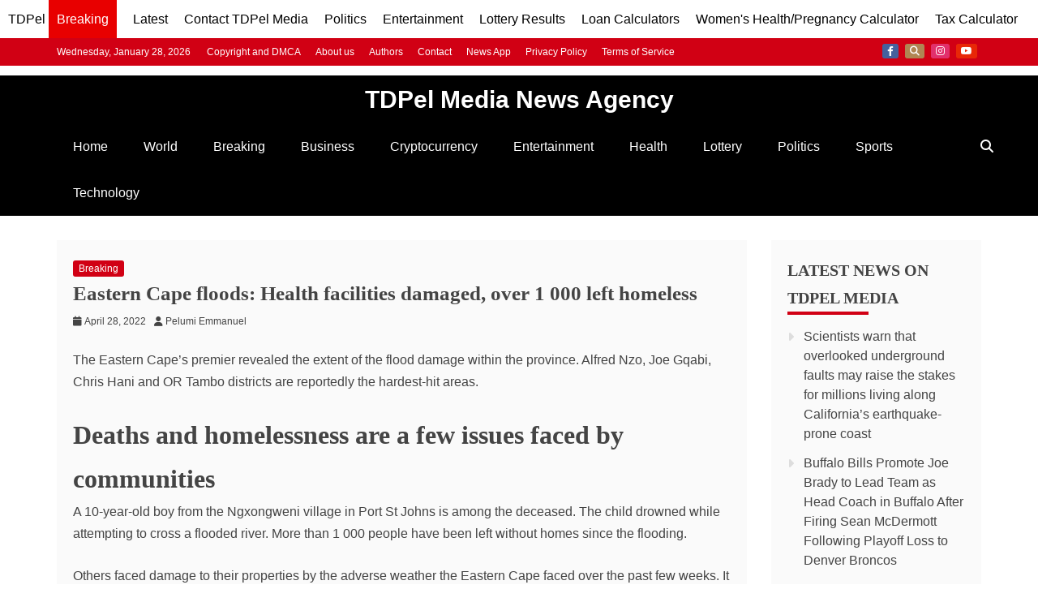

--- FILE ---
content_type: text/html; charset=UTF-8
request_url: https://tdpelmedia.com/eastern-cape-floods-health-facilities-damaged-over-1-000-left-homeless/
body_size: 15775
content:
<!doctype html>
<html lang="en-US">
<head>
    <meta charset="UTF-8">
    <meta name="viewport" content="width=device-width, initial-scale=1">
    <link rel="profile" href="https://gmpg.org/xfn/11">

    <title>Eastern Cape floods: Health facilities damaged, over 1 000 left homeless - TDPel Media</title>
<meta name='robots' content='max-image-preview:large, index, follow, max-snippet, max-video-preview' />
<meta name="description" content="The Eastern Cape’s premier revealed the extent of the flood damage within the province. Alfred Nzo, Joe Gqabi, Chris Hani and OR Tambo districts are reportedly the hardest-hit areas.
Deaths and homele">
<link rel="alternate" type="application/rss+xml" title="TDPel Media &raquo; Feed" href="https://tdpelmedia.com/feed/" />
<link rel="alternate" type="application/rss+xml" title="TDPel Media &raquo; Comments Feed" href="https://tdpelmedia.com/comments/feed/" />
<meta property="og:title" content="Eastern Cape floods: Health facilities damaged, over 1 000 left homeless">
<meta property="og:description" content="The Eastern Cape’s premier revealed the extent of the flood damage within the province. Alfred Nzo, Joe Gqabi, Chris Hani and OR Tambo districts are reportedly the hardest-hit areas.
Deaths and homele">
<meta property="og:type" content="article">
<meta property="og:url" content="https://tdpelmedia.com/eastern-cape-floods-health-facilities-damaged-over-1-000-left-homeless/">
<meta property="og:image" content="https://tdpelmedia.com/wp-content/uploads/2025/12/TDPelmedia.jpg">
<meta name="twitter:card" content="summary_large_image">
<meta name="twitter:title" content="Eastern Cape floods: Health facilities damaged, over 1 000 left homeless">
<meta name="twitter:description" content="The Eastern Cape’s premier revealed the extent of the flood damage within the province. Alfred Nzo, Joe Gqabi, Chris Hani and OR Tambo districts are reportedly the hardest-hit areas.
Deaths and homele">
<meta name="twitter:image" content="https://tdpelmedia.com/wp-content/uploads/2025/12/TDPelmedia.jpg">
<script type="application/ld+json">{"@context":"https://schema.org","@type":"BreadcrumbList","itemListElement":[{"@type":"ListItem","position":1,"name":"Home","item":"https://tdpelmedia.com/"},{"@type":"ListItem","position":2,"name":"Breaking","item":"https://tdpelmedia.com/category/breaking/"},{"@type":"ListItem","position":3,"name":"Eastern Cape floods: Health facilities damaged, over 1 000 left homeless","item":"https://tdpelmedia.com/eastern-cape-floods-health-facilities-damaged-over-1-000-left-homeless/"}],"mainEntityOfPage":{"@type":"WebPage","@id":"https://tdpelmedia.com/eastern-cape-floods-health-facilities-damaged-over-1-000-left-homeless/"}}</script><script type="application/ld+json">{"@context":"https://schema.org","@type":"NewsMediaOrganization","name":"TDPel Media","url":"https://tdpelmedia.com/","logo":{"@type":"ImageObject","url":"https://tdpelmedia.com/wp-content/uploads/2025/12/TDPelmedia-square.jpg","width":600,"height":600},"sameAs":["https://web.facebook.com/tdpelmediafb","https://x.com/TDPelNews","https://www.instagram.com/tdpelmedia/","https://www.linkedin.com/company/tdpelmedia/","https://www.youtube.com/@tdpelmedia2544"]}</script><script type="application/ld+json">{"@context":"https://schema.org","@type":"WebSite","url":"https://tdpelmedia.com","name":"TDPel Media","potentialAction":{"@type":"SearchAction","target":"https://tdpelmedia.com/?s={search_term_string}","query-input":"required name=search_term_string"}}</script><script type="application/ld+json">{"@context":"https://schema.org","@type":"NewsArticle","mainEntityOfPage":{"@type":"WebPage","@id":"https://tdpelmedia.com/eastern-cape-floods-health-facilities-damaged-over-1-000-left-homeless/"},"headline":"Eastern Cape floods: Health facilities damaged, over 1 000 left homeless","description":"The Eastern Cape’s premier revealed the extent of the flood damage within the province. Alfred Nzo, Joe Gqabi, Chris Hani and OR Tambo districts are reportedly the hardest-hit areas.","url":"https://tdpelmedia.com/eastern-cape-floods-health-facilities-damaged-over-1-000-left-homeless/","datePublished":"2022-04-28T09:20:06+01:00","dateModified":"2022-04-28T09:20:06+01:00","image":{"@type":"ImageObject","url":"https://tdpelmedia.com/wp-content/uploads/2025/12/TDPelmedia.jpg"},"author":{"@type":"Person","name":"Pelumi Emmanuel","url":"https://tdpelmedia.com/author/tdpel/"},"publisher":{"@type":"Organization","name":"TDPel Media","url":"https://tdpelmedia.com/","logo":{"@type":"ImageObject","url":"https://tdpelmedia.com/wp-content/uploads/2025/12/TDPelmedia-square.jpg","width":600,"height":600}},"isAccessibleForFree":true,"hasPart":{"@type":"WebPageElement","isAccessibleForFree":true,"cssSelector":"article"},"speakable":{"@type":"SpeakableSpecification","xpath":["//h1","//article//p[1]","//article//p[2]"]},"keywords":"","articleSection":"Breaking"}</script><style id='wp-img-auto-sizes-contain-inline-css' type='text/css'>
img:is([sizes=auto i],[sizes^="auto," i]){contain-intrinsic-size:3000px 1500px}
/*# sourceURL=wp-img-auto-sizes-contain-inline-css */
</style>
<style id='wp-emoji-styles-inline-css' type='text/css'>

	img.wp-smiley, img.emoji {
		display: inline !important;
		border: none !important;
		box-shadow: none !important;
		height: 1em !important;
		width: 1em !important;
		margin: 0 0.07em !important;
		vertical-align: -0.1em !important;
		background: none !important;
		padding: 0 !important;
	}
/*# sourceURL=wp-emoji-styles-inline-css */
</style>
<style id='wp-block-library-inline-css' type='text/css'>
:root{--wp-block-synced-color:#7a00df;--wp-block-synced-color--rgb:122,0,223;--wp-bound-block-color:var(--wp-block-synced-color);--wp-editor-canvas-background:#ddd;--wp-admin-theme-color:#007cba;--wp-admin-theme-color--rgb:0,124,186;--wp-admin-theme-color-darker-10:#006ba1;--wp-admin-theme-color-darker-10--rgb:0,107,160.5;--wp-admin-theme-color-darker-20:#005a87;--wp-admin-theme-color-darker-20--rgb:0,90,135;--wp-admin-border-width-focus:2px}@media (min-resolution:192dpi){:root{--wp-admin-border-width-focus:1.5px}}.wp-element-button{cursor:pointer}:root .has-very-light-gray-background-color{background-color:#eee}:root .has-very-dark-gray-background-color{background-color:#313131}:root .has-very-light-gray-color{color:#eee}:root .has-very-dark-gray-color{color:#313131}:root .has-vivid-green-cyan-to-vivid-cyan-blue-gradient-background{background:linear-gradient(135deg,#00d084,#0693e3)}:root .has-purple-crush-gradient-background{background:linear-gradient(135deg,#34e2e4,#4721fb 50%,#ab1dfe)}:root .has-hazy-dawn-gradient-background{background:linear-gradient(135deg,#faaca8,#dad0ec)}:root .has-subdued-olive-gradient-background{background:linear-gradient(135deg,#fafae1,#67a671)}:root .has-atomic-cream-gradient-background{background:linear-gradient(135deg,#fdd79a,#004a59)}:root .has-nightshade-gradient-background{background:linear-gradient(135deg,#330968,#31cdcf)}:root .has-midnight-gradient-background{background:linear-gradient(135deg,#020381,#2874fc)}:root{--wp--preset--font-size--normal:16px;--wp--preset--font-size--huge:42px}.has-regular-font-size{font-size:1em}.has-larger-font-size{font-size:2.625em}.has-normal-font-size{font-size:var(--wp--preset--font-size--normal)}.has-huge-font-size{font-size:var(--wp--preset--font-size--huge)}.has-text-align-center{text-align:center}.has-text-align-left{text-align:left}.has-text-align-right{text-align:right}.has-fit-text{white-space:nowrap!important}#end-resizable-editor-section{display:none}.aligncenter{clear:both}.items-justified-left{justify-content:flex-start}.items-justified-center{justify-content:center}.items-justified-right{justify-content:flex-end}.items-justified-space-between{justify-content:space-between}.screen-reader-text{border:0;clip-path:inset(50%);height:1px;margin:-1px;overflow:hidden;padding:0;position:absolute;width:1px;word-wrap:normal!important}.screen-reader-text:focus{background-color:#ddd;clip-path:none;color:#444;display:block;font-size:1em;height:auto;left:5px;line-height:normal;padding:15px 23px 14px;text-decoration:none;top:5px;width:auto;z-index:100000}html :where(.has-border-color){border-style:solid}html :where([style*=border-top-color]){border-top-style:solid}html :where([style*=border-right-color]){border-right-style:solid}html :where([style*=border-bottom-color]){border-bottom-style:solid}html :where([style*=border-left-color]){border-left-style:solid}html :where([style*=border-width]){border-style:solid}html :where([style*=border-top-width]){border-top-style:solid}html :where([style*=border-right-width]){border-right-style:solid}html :where([style*=border-bottom-width]){border-bottom-style:solid}html :where([style*=border-left-width]){border-left-style:solid}html :where(img[class*=wp-image-]){height:auto;max-width:100%}:where(figure){margin:0 0 1em}html :where(.is-position-sticky){--wp-admin--admin-bar--position-offset:var(--wp-admin--admin-bar--height,0px)}@media screen and (max-width:600px){html :where(.is-position-sticky){--wp-admin--admin-bar--position-offset:0px}}

/*# sourceURL=wp-block-library-inline-css */
</style><style id='global-styles-inline-css' type='text/css'>
:root{--wp--preset--aspect-ratio--square: 1;--wp--preset--aspect-ratio--4-3: 4/3;--wp--preset--aspect-ratio--3-4: 3/4;--wp--preset--aspect-ratio--3-2: 3/2;--wp--preset--aspect-ratio--2-3: 2/3;--wp--preset--aspect-ratio--16-9: 16/9;--wp--preset--aspect-ratio--9-16: 9/16;--wp--preset--color--black: #000000;--wp--preset--color--cyan-bluish-gray: #abb8c3;--wp--preset--color--white: #ffffff;--wp--preset--color--pale-pink: #f78da7;--wp--preset--color--vivid-red: #cf2e2e;--wp--preset--color--luminous-vivid-orange: #ff6900;--wp--preset--color--luminous-vivid-amber: #fcb900;--wp--preset--color--light-green-cyan: #7bdcb5;--wp--preset--color--vivid-green-cyan: #00d084;--wp--preset--color--pale-cyan-blue: #8ed1fc;--wp--preset--color--vivid-cyan-blue: #0693e3;--wp--preset--color--vivid-purple: #9b51e0;--wp--preset--gradient--vivid-cyan-blue-to-vivid-purple: linear-gradient(135deg,rgb(6,147,227) 0%,rgb(155,81,224) 100%);--wp--preset--gradient--light-green-cyan-to-vivid-green-cyan: linear-gradient(135deg,rgb(122,220,180) 0%,rgb(0,208,130) 100%);--wp--preset--gradient--luminous-vivid-amber-to-luminous-vivid-orange: linear-gradient(135deg,rgb(252,185,0) 0%,rgb(255,105,0) 100%);--wp--preset--gradient--luminous-vivid-orange-to-vivid-red: linear-gradient(135deg,rgb(255,105,0) 0%,rgb(207,46,46) 100%);--wp--preset--gradient--very-light-gray-to-cyan-bluish-gray: linear-gradient(135deg,rgb(238,238,238) 0%,rgb(169,184,195) 100%);--wp--preset--gradient--cool-to-warm-spectrum: linear-gradient(135deg,rgb(74,234,220) 0%,rgb(151,120,209) 20%,rgb(207,42,186) 40%,rgb(238,44,130) 60%,rgb(251,105,98) 80%,rgb(254,248,76) 100%);--wp--preset--gradient--blush-light-purple: linear-gradient(135deg,rgb(255,206,236) 0%,rgb(152,150,240) 100%);--wp--preset--gradient--blush-bordeaux: linear-gradient(135deg,rgb(254,205,165) 0%,rgb(254,45,45) 50%,rgb(107,0,62) 100%);--wp--preset--gradient--luminous-dusk: linear-gradient(135deg,rgb(255,203,112) 0%,rgb(199,81,192) 50%,rgb(65,88,208) 100%);--wp--preset--gradient--pale-ocean: linear-gradient(135deg,rgb(255,245,203) 0%,rgb(182,227,212) 50%,rgb(51,167,181) 100%);--wp--preset--gradient--electric-grass: linear-gradient(135deg,rgb(202,248,128) 0%,rgb(113,206,126) 100%);--wp--preset--gradient--midnight: linear-gradient(135deg,rgb(2,3,129) 0%,rgb(40,116,252) 100%);--wp--preset--font-size--small: 13px;--wp--preset--font-size--medium: 20px;--wp--preset--font-size--large: 36px;--wp--preset--font-size--x-large: 42px;--wp--preset--spacing--20: 0.44rem;--wp--preset--spacing--30: 0.67rem;--wp--preset--spacing--40: 1rem;--wp--preset--spacing--50: 1.5rem;--wp--preset--spacing--60: 2.25rem;--wp--preset--spacing--70: 3.38rem;--wp--preset--spacing--80: 5.06rem;--wp--preset--shadow--natural: 6px 6px 9px rgba(0, 0, 0, 0.2);--wp--preset--shadow--deep: 12px 12px 50px rgba(0, 0, 0, 0.4);--wp--preset--shadow--sharp: 6px 6px 0px rgba(0, 0, 0, 0.2);--wp--preset--shadow--outlined: 6px 6px 0px -3px rgb(255, 255, 255), 6px 6px rgb(0, 0, 0);--wp--preset--shadow--crisp: 6px 6px 0px rgb(0, 0, 0);}:where(.is-layout-flex){gap: 0.5em;}:where(.is-layout-grid){gap: 0.5em;}body .is-layout-flex{display: flex;}.is-layout-flex{flex-wrap: wrap;align-items: center;}.is-layout-flex > :is(*, div){margin: 0;}body .is-layout-grid{display: grid;}.is-layout-grid > :is(*, div){margin: 0;}:where(.wp-block-columns.is-layout-flex){gap: 2em;}:where(.wp-block-columns.is-layout-grid){gap: 2em;}:where(.wp-block-post-template.is-layout-flex){gap: 1.25em;}:where(.wp-block-post-template.is-layout-grid){gap: 1.25em;}.has-black-color{color: var(--wp--preset--color--black) !important;}.has-cyan-bluish-gray-color{color: var(--wp--preset--color--cyan-bluish-gray) !important;}.has-white-color{color: var(--wp--preset--color--white) !important;}.has-pale-pink-color{color: var(--wp--preset--color--pale-pink) !important;}.has-vivid-red-color{color: var(--wp--preset--color--vivid-red) !important;}.has-luminous-vivid-orange-color{color: var(--wp--preset--color--luminous-vivid-orange) !important;}.has-luminous-vivid-amber-color{color: var(--wp--preset--color--luminous-vivid-amber) !important;}.has-light-green-cyan-color{color: var(--wp--preset--color--light-green-cyan) !important;}.has-vivid-green-cyan-color{color: var(--wp--preset--color--vivid-green-cyan) !important;}.has-pale-cyan-blue-color{color: var(--wp--preset--color--pale-cyan-blue) !important;}.has-vivid-cyan-blue-color{color: var(--wp--preset--color--vivid-cyan-blue) !important;}.has-vivid-purple-color{color: var(--wp--preset--color--vivid-purple) !important;}.has-black-background-color{background-color: var(--wp--preset--color--black) !important;}.has-cyan-bluish-gray-background-color{background-color: var(--wp--preset--color--cyan-bluish-gray) !important;}.has-white-background-color{background-color: var(--wp--preset--color--white) !important;}.has-pale-pink-background-color{background-color: var(--wp--preset--color--pale-pink) !important;}.has-vivid-red-background-color{background-color: var(--wp--preset--color--vivid-red) !important;}.has-luminous-vivid-orange-background-color{background-color: var(--wp--preset--color--luminous-vivid-orange) !important;}.has-luminous-vivid-amber-background-color{background-color: var(--wp--preset--color--luminous-vivid-amber) !important;}.has-light-green-cyan-background-color{background-color: var(--wp--preset--color--light-green-cyan) !important;}.has-vivid-green-cyan-background-color{background-color: var(--wp--preset--color--vivid-green-cyan) !important;}.has-pale-cyan-blue-background-color{background-color: var(--wp--preset--color--pale-cyan-blue) !important;}.has-vivid-cyan-blue-background-color{background-color: var(--wp--preset--color--vivid-cyan-blue) !important;}.has-vivid-purple-background-color{background-color: var(--wp--preset--color--vivid-purple) !important;}.has-black-border-color{border-color: var(--wp--preset--color--black) !important;}.has-cyan-bluish-gray-border-color{border-color: var(--wp--preset--color--cyan-bluish-gray) !important;}.has-white-border-color{border-color: var(--wp--preset--color--white) !important;}.has-pale-pink-border-color{border-color: var(--wp--preset--color--pale-pink) !important;}.has-vivid-red-border-color{border-color: var(--wp--preset--color--vivid-red) !important;}.has-luminous-vivid-orange-border-color{border-color: var(--wp--preset--color--luminous-vivid-orange) !important;}.has-luminous-vivid-amber-border-color{border-color: var(--wp--preset--color--luminous-vivid-amber) !important;}.has-light-green-cyan-border-color{border-color: var(--wp--preset--color--light-green-cyan) !important;}.has-vivid-green-cyan-border-color{border-color: var(--wp--preset--color--vivid-green-cyan) !important;}.has-pale-cyan-blue-border-color{border-color: var(--wp--preset--color--pale-cyan-blue) !important;}.has-vivid-cyan-blue-border-color{border-color: var(--wp--preset--color--vivid-cyan-blue) !important;}.has-vivid-purple-border-color{border-color: var(--wp--preset--color--vivid-purple) !important;}.has-vivid-cyan-blue-to-vivid-purple-gradient-background{background: var(--wp--preset--gradient--vivid-cyan-blue-to-vivid-purple) !important;}.has-light-green-cyan-to-vivid-green-cyan-gradient-background{background: var(--wp--preset--gradient--light-green-cyan-to-vivid-green-cyan) !important;}.has-luminous-vivid-amber-to-luminous-vivid-orange-gradient-background{background: var(--wp--preset--gradient--luminous-vivid-amber-to-luminous-vivid-orange) !important;}.has-luminous-vivid-orange-to-vivid-red-gradient-background{background: var(--wp--preset--gradient--luminous-vivid-orange-to-vivid-red) !important;}.has-very-light-gray-to-cyan-bluish-gray-gradient-background{background: var(--wp--preset--gradient--very-light-gray-to-cyan-bluish-gray) !important;}.has-cool-to-warm-spectrum-gradient-background{background: var(--wp--preset--gradient--cool-to-warm-spectrum) !important;}.has-blush-light-purple-gradient-background{background: var(--wp--preset--gradient--blush-light-purple) !important;}.has-blush-bordeaux-gradient-background{background: var(--wp--preset--gradient--blush-bordeaux) !important;}.has-luminous-dusk-gradient-background{background: var(--wp--preset--gradient--luminous-dusk) !important;}.has-pale-ocean-gradient-background{background: var(--wp--preset--gradient--pale-ocean) !important;}.has-electric-grass-gradient-background{background: var(--wp--preset--gradient--electric-grass) !important;}.has-midnight-gradient-background{background: var(--wp--preset--gradient--midnight) !important;}.has-small-font-size{font-size: var(--wp--preset--font-size--small) !important;}.has-medium-font-size{font-size: var(--wp--preset--font-size--medium) !important;}.has-large-font-size{font-size: var(--wp--preset--font-size--large) !important;}.has-x-large-font-size{font-size: var(--wp--preset--font-size--x-large) !important;}
/*# sourceURL=global-styles-inline-css */
</style>

<style id='classic-theme-styles-inline-css' type='text/css'>
/*! This file is auto-generated */
.wp-block-button__link{color:#fff;background-color:#32373c;border-radius:9999px;box-shadow:none;text-decoration:none;padding:calc(.667em + 2px) calc(1.333em + 2px);font-size:1.125em}.wp-block-file__button{background:#32373c;color:#fff;text-decoration:none}
/*# sourceURL=/wp-includes/css/classic-themes.min.css */
</style>
<link rel='stylesheet' id='gn-frontend-gnfollow-style-css' href='https://tdpelmedia.com/wp-content/plugins/gn-publisher/assets/css/gn-frontend-gnfollow.min.css?ver=1.5.26' type='text/css' media='all' />
<link rel='stylesheet' id='refined-magazine-style-css' href='https://tdpelmedia.com/wp-content/themes/refined-magazine/style.css?ver=6.9' type='text/css' media='all' />
<style id='refined-magazine-style-inline-css' type='text/css'>
.site-branding h1, .site-branding p.site-title,.ct-dark-mode .site-title a, .site-title, .site-title a, .site-title a:hover, .site-title a:visited:hover { color: #fff; }.entry-content a, .entry-title a:hover, .related-title a:hover, .posts-navigation .nav-previous a:hover, .post-navigation .nav-previous a:hover, .posts-navigation .nav-next a:hover, .post-navigation .nav-next a:hover, #comments .comment-content a:hover, #comments .comment-author a:hover, .offcanvas-menu nav ul.top-menu li a:hover, .offcanvas-menu nav ul.top-menu li.current-menu-item > a, .error-404-title, #refined-magazine-breadcrumbs a:hover, .entry-content a.read-more-text:hover, a:hover, a:visited:hover, .widget_refined_magazine_category_tabbed_widget.widget ul.ct-nav-tabs li a  { color : #d10014 ; }.candid-refined-post-format, .refined-magazine-featured-block .refined-magazine-col-2 .candid-refined-post-format, .cat-links a,.top-bar,.main-navigation ul li a:hover, .main-navigation ul li.current-menu-item > a, .main-navigation ul li a:hover, .main-navigation ul li.current-menu-item > a, .trending-title, .search-form input[type=submit], input[type="submit"], ::selection, #toTop, .breadcrumbs span.breadcrumb, article.sticky .refined-magazine-content-container, .candid-pagination .page-numbers.current, .candid-pagination .page-numbers:hover, .ct-title-head, .widget-title:before, .widget ul.ct-nav-tabs:before, .widget ul.ct-nav-tabs li.ct-title-head:hover, .widget ul.ct-nav-tabs li.ct-title-head.ui-tabs-active { background-color : #d10014 ; }.candid-refined-post-format, .refined-magazine-featured-block .refined-magazine-col-2 .candid-refined-post-format, blockquote, .search-form input[type="submit"], input[type="submit"], .candid-pagination .page-numbers { border-color : #d10014 ; }.cat-links a:focus{ outline : 1px dashed #d10014 ; }.ct-post-overlay .post-content, .ct-post-overlay .post-content a, .widget .ct-post-overlay .post-content a, .widget .ct-post-overlay .post-content a:visited, .ct-post-overlay .post-content a:visited:hover, .slide-details:hover .cat-links a { color: #fff; }.logo-wrapper-block{background-color : #cc2222; }@media (min-width: 1600px){.ct-boxed #page{max-width : 1500px; }}
/*# sourceURL=refined-magazine-style-inline-css */
</style>
<link rel='stylesheet' id='recent-news-style-css' href='https://tdpelmedia.com/wp-content/themes/recent-news/style.css?ver=6.9' type='text/css' media='all' />
<link rel='stylesheet' id='font-awesome-6-css' href='https://tdpelmedia.com/wp-content/themes/refined-magazine/candidthemes/assets/framework/font-awesome-6/css/all.min.css?ver=1.2.4' type='text/css' media='all' />
<link rel='stylesheet' id='slick-css-css' href='https://tdpelmedia.com/wp-content/themes/refined-magazine/candidthemes/assets/framework/slick/slick.css?ver=6.9' type='text/css' media='all' />
<link rel='stylesheet' id='slick-theme-css-css' href='https://tdpelmedia.com/wp-content/themes/refined-magazine/candidthemes/assets/framework/slick/slick-theme.css?ver=6.9' type='text/css' media='all' />
<script type="text/javascript" src="https://tdpelmedia.com/wp-includes/js/jquery/jquery.min.js?ver=3.7.1" id="jquery-core-js"></script>
<script type="text/javascript" src="https://tdpelmedia.com/wp-includes/js/jquery/jquery-migrate.min.js?ver=3.4.1" id="jquery-migrate-js"></script>
<link rel="https://api.w.org/" href="https://tdpelmedia.com/wp-json/" /><link rel="alternate" title="JSON" type="application/json" href="https://tdpelmedia.com/wp-json/wp/v2/posts/1688258" /><link rel="EditURI" type="application/rsd+xml" title="RSD" href="https://tdpelmedia.com/xmlrpc.php?rsd" />
<meta name="generator" content="WordPress 6.9" />
<link rel="canonical" href="https://tdpelmedia.com/eastern-cape-floods-health-facilities-damaged-over-1-000-left-homeless/" />
<link rel='shortlink' href='https://tdpelmedia.com/?p=1688258' />
<meta name="googlebot" content="index, follow, max-image-preview:large, max-snippet:-1, max-video-preview:-1">
<meta name="googlebot-news" content="index, follow">
<script async src="https://pagead2.googlesyndication.com/pagead/js/adsbygoogle.js?client=ca-pub-5818922986792020"
     crossorigin="anonymous"></script>
<meta name="google-adsense-account" content="ca-pub-8338093732224070">
<!-- Google tag (gtag.js) -->
<script async src="https://www.googletagmanager.com/gtag/js?id=G-9Z6EPS32VZ"></script>
<script>
  window.dataLayer = window.dataLayer || [];
  function gtag(){dataLayer.push(arguments);}
  gtag('js', new Date());

  gtag('config', 'G-9Z6EPS32VZ');
</script>

<meta name="publication-media-verification"content="5cd02398d3384bd0bf4362edee69023c">
<link rel="me" href="https://x.com/tdpelnews">

<nav class="header-menu" role="navigation" aria-label="Main Navigation">
    <div class="menu-container tm-menu-container">
        <a href="https://tdpelmedia.com/">TDPel</a>
        <a href="https://tdpelmedia.com/category/breaking/" class="category-link">Breaking</a>    </div>
	<div class="menu-container trending-menu-container">
        <a href="https://tdpelmedia.com/news/">Latest</a>
    </div>
	<div class="menu-container trending-menu-container">
        <a href="https://tdpelmedia.com/contact/">Contact TDPel Media</a>
    </div>
    <div class="menu-container trending-menu-container">
        <a href="https://tdpelmedia.com/category/politics/">Politics</a>
    </div>
    <div class="menu-container entertainment-menu-container">
        <a href="https://tdpelmedia.com/category/entertainment/">Entertainment</a>
    </div>
	<div class="menu-container lottery-menu-container">
        <a href="https://tdpelmedia.com/category/lottery/">Lottery Results</a>
    </div>
	<div class="menu-container loancalculator-menu-container">
        <a href="https://tdpelmedia.com/loan-calculators/">Loan Calculators</a>
    </div>
	<div class="menu-container womenshealth-menu-container">
        <a href="https://tdpelmedia.com/womens-health/">Women's Health/Pregnancy Calculator</a>
    </div>
	<div class="menu-container tax-menu-container">
        <a href="https://tdpelmedia.com/tax-calculator/">Tax Calculator</a>
    </div>
</nav>

<style>
    .header-menu {
        background-color: #fff;
        color: #000;
        display: flex;
        overflow-x: auto;
		overflow-y: hidden;
        padding: 10px;
    }

    .menu-container {
		white-space: nowrap;
        margin-right: 20px;
    }

    .category-link {
        white-space: nowrap;
        background-color: #e80000;
        color: #fff !important;
        padding: 20px 10px;
        border-radius: 5px;
    }

    .header-menu a {
        color: #000;
        text-decoration: none;
        font-size: 16px;
    }

    .menu-container a:hover {
        border-bottom: 2px solid #fff;
    }
</style><link rel="icon" href="https://tdpelmedia.com/wp-content/uploads/2025/11/cropped-cropped-TM-32x32.png" sizes="32x32" />
<link rel="icon" href="https://tdpelmedia.com/wp-content/uploads/2025/11/cropped-cropped-TM-192x192.png" sizes="192x192" />
<link rel="apple-touch-icon" href="https://tdpelmedia.com/wp-content/uploads/2025/11/cropped-cropped-TM-180x180.png" />
<meta name="msapplication-TileImage" content="https://tdpelmedia.com/wp-content/uploads/2025/11/cropped-cropped-TM-270x270.png" />
		<style type="text/css" id="wp-custom-css">
			/* ===============================
   GLOBAL POST THUMBNAILS
   =============================== */

/* Default thumbnail behavior */
.post-thumbnail img,
.post-thumb img {
    width: 100%;
    height: auto;
    max-height: 200px;
    object-fit: contain;
    visibility: visible;
}

/* Home page thumbnails */
body.home .post-thumb img {
    max-width: 200px;
    max-height: 200px;
}

/* Blog / news listing */
body.blog .post-thumbnail img {
    max-width: 100px;
    max-height: 100px;
}

/* Archive pages */
.archive .post-thumbnail img {
    max-height: 150px;
}

/* ===============================
   SINGLE POST THUMBNAIL
   =============================== */

.single .post-thumbnail img {
    max-height: 300px;
}

/* Large screens */
@media (min-width: 768px) {
    .single .post-thumbnail img {
        max-height: 500px;
    }
}

/* ===============================
   TITLES & TYPOGRAPHY
   =============================== */

/* Home page post titles */
body.home .post-content h3.post-title {
    margin: 10px 0;
}

/* Single post title */
.single .entry-title {
    font-size: 25px;
    line-height: 1.3;
}

/* Archive page title */
.archive .page-title {
    font-size: 20px;
}

/* ===============================
   LOGO / BRANDING (SEO SAFE)
   =============================== */

/* Keep logo text crawlable but hidden visually */
.logo-wrapper-block {
    position: absolute;
    width: 1px;
    height: 1px;
    overflow: hidden;
    clip: rect(0, 0, 0, 0);
    white-space: nowrap;
}

/* ===============================
   MENU BRAND LABEL
   =============================== */

.refined-magazine-menu-container {
    position: relative;
}

.refined-magazine-menu-container::before {
    content: "TDPel Media News Agency";
    display: block;
    background: #000;
    color: #fff;
    padding: 4px 10px;
    font-weight: 700;
    font-size: 20px;
    font-family: "Poppins", Arial, sans-serif;
    text-align: center;
    margin-top: 6px;
}

/* Large screens */
@media (min-width: 768px) {
    .refined-magazine-menu-container::before {
        font-size: 30px;
        margin-top: 12px;
    }
}
		</style>
		</head>
<body class="wp-singular post-template-default single single-post postid-1688258 single-format-standard wp-embed-responsive wp-theme-refined-magazine wp-child-theme-recent-news ct-bg ct-full-layout ct-sticky-sidebar right-sidebar refined-magazine-fontawesome-version-6" itemtype="https://schema.org/Blog" itemscope>

<div id="page" class="site">
            <a class="skip-link screen-reader-text"
           href="#content">Skip to content</a>
                <header id="masthead" class="site-header" itemtype="https://schema.org/WPHeader" itemscope>
                <div class="overlay"></div>
                <div class="top-bar">
        <a href="#" class="ct-show-hide-top"> <i class="fa fa-chevron-down"></i> </a>
        <div class="container-inner clearfix">

            <div class="top-left-col clearfix">

        
            <div class="ct-clock float-left">
                <div id="ct-date">
                    Wednesday, January 28, 2026                </div>
            </div>

        
                <nav class="float-left">
                    <ul id="secondary-menu" class="top-menu"><li id="menu-item-2000441" class="menu-item menu-item-type-post_type menu-item-object-page menu-item-2000441"><a href="https://tdpelmedia.com/copyright-and-dmca/">Copyright and DMCA</a></li>
<li id="menu-item-2000438" class="menu-item menu-item-type-post_type menu-item-object-page menu-item-2000438"><a href="https://tdpelmedia.com/about-us/">About us</a></li>
<li id="menu-item-2000439" class="menu-item menu-item-type-post_type menu-item-object-page menu-item-2000439"><a href="https://tdpelmedia.com/authors/">Authors</a></li>
<li id="menu-item-2000440" class="menu-item menu-item-type-post_type menu-item-object-page menu-item-2000440"><a href="https://tdpelmedia.com/contact/">Contact</a></li>
<li id="menu-item-2000442" class="menu-item menu-item-type-post_type menu-item-object-page menu-item-2000442"><a href="https://tdpelmedia.com/community/">News App</a></li>
<li id="menu-item-2000447" class="menu-item menu-item-type-post_type menu-item-object-page menu-item-privacy-policy menu-item-2000447"><a rel="privacy-policy" href="https://tdpelmedia.com/privacy-policy-2/">Privacy Policy</a></li>
<li id="menu-item-2000446" class="menu-item menu-item-type-post_type menu-item-object-page menu-item-2000446"><a href="https://tdpelmedia.com/terms-of-service/">Terms of Service</a></li>
</ul>                </nav>
        
        </div>

                <div class="top-right-col clearfix">
                    <div class="refined-magazine-social-top">
                <div class="menu-social-container">
                    <ul id="menu-social-1" class="refined-magazine-menu-social"><li id="menu-item-2000434" class="menu-item menu-item-type-custom menu-item-object-custom menu-item-2000434"><a href="https://web.facebook.com/tdpelmediafb/">Facebook</a></li>
<li id="menu-item-2000435" class="menu-item menu-item-type-custom menu-item-object-custom menu-item-2000435"><a href="https://x.com/TDPelNews">X</a></li>
<li id="menu-item-2008005" class="menu-item menu-item-type-custom menu-item-object-custom menu-item-2008005"><a href="https://www.instagram.com/tdpelmedia/">Instagram</a></li>
<li id="menu-item-2008006" class="menu-item menu-item-type-custom menu-item-object-custom menu-item-2008006"><a href="https://www.youtube.com/@tdpelmedia2544">Youtube</a></li>
</ul>                </div>
            </div> <!-- .refined-magazine-social-top -->

                </div> <!-- .top-right-col -->
                </div> <!-- .container-inner -->
        </div> <!-- .top-bar -->

                            <div class="logo-wrapper-block">
                    <div class="container-inner clearfix logo-wrapper-container">
        <div class="logo-wrapper full-wrapper text-center">
            <div class="site-branding">

                <div class="refined-magazine-logo-container">
                                            <p class="site-title"><a href="https://tdpelmedia.com/"
                                                 rel="home">TDPel Media</a></p>
                                            <p class="site-description">News Agency &#8211; Breaking News, Current Events, Interviews, Event Coverage, Finance and Cryptocurrency</p>
                                    </div> <!-- refined-magazine-logo-container -->
            </div><!-- .site-branding -->
        </div> <!-- .logo-wrapper -->
                </div> <!-- .container-inner -->
        </div> <!-- .logo-wrapper-block -->
                <div class="refined-magazine-menu-container ">
            <div class="container-inner clearfix">
                <nav id="site-navigation"
                     class="main-navigation" itemtype="https://schema.org/SiteNavigationElement" itemscope>
                    <div class="navbar-header clearfix">
                        <button class="menu-toggle" aria-controls="primary-menu"
                                aria-expanded="false">
                            <span> </span>
                        </button>
                    </div>
                    <ul id="primary-menu" class="nav navbar-nav nav-menu">
                                                <li id="menu-item-2000423" class="menu-item menu-item-type-custom menu-item-object-custom menu-item-home menu-item-2000423"><a href="https://tdpelmedia.com">Home</a></li>
<li id="menu-item-2000424" class="menu-item menu-item-type-taxonomy menu-item-object-category menu-item-2000424"><a href="https://tdpelmedia.com/category/world/">World</a></li>
<li id="menu-item-2000425" class="menu-item menu-item-type-taxonomy menu-item-object-category current-post-ancestor current-menu-parent current-post-parent menu-item-2000425"><a href="https://tdpelmedia.com/category/breaking/">Breaking</a></li>
<li id="menu-item-2000426" class="menu-item menu-item-type-taxonomy menu-item-object-category menu-item-2000426"><a href="https://tdpelmedia.com/category/business/">Business</a></li>
<li id="menu-item-2000427" class="menu-item menu-item-type-taxonomy menu-item-object-category menu-item-2000427"><a href="https://tdpelmedia.com/category/cryptocurrency/">Cryptocurrency</a></li>
<li id="menu-item-2000428" class="menu-item menu-item-type-taxonomy menu-item-object-category menu-item-2000428"><a href="https://tdpelmedia.com/category/entertainment/">Entertainment</a></li>
<li id="menu-item-2000429" class="menu-item menu-item-type-taxonomy menu-item-object-category menu-item-2000429"><a href="https://tdpelmedia.com/category/health/">Health</a></li>
<li id="menu-item-2000430" class="menu-item menu-item-type-taxonomy menu-item-object-category menu-item-2000430"><a href="https://tdpelmedia.com/category/lottery/">Lottery</a></li>
<li id="menu-item-2000431" class="menu-item menu-item-type-taxonomy menu-item-object-category menu-item-2000431"><a href="https://tdpelmedia.com/category/politics/">Politics</a></li>
<li id="menu-item-2000432" class="menu-item menu-item-type-taxonomy menu-item-object-category menu-item-2000432"><a href="https://tdpelmedia.com/category/sports/">Sports</a></li>
<li id="menu-item-2000433" class="menu-item menu-item-type-taxonomy menu-item-object-category menu-item-2000433"><a href="https://tdpelmedia.com/category/technology/">Technology</a></li>
                    </ul>
                </nav><!-- #site-navigation -->

                                    <div class="ct-menu-search"><a class="search-icon-box" href="#"> <i class="fa fa-search"></i>
                        </a></div>
                    <div class="top-bar-search">
                        <form role="search" method="get" class="search-form" action="https://tdpelmedia.com/">
				<label>
					<span class="screen-reader-text">Search for:</span>
					<input type="search" class="search-field" placeholder="Search &hellip;" value="" name="s" />
				</label>
				<input type="submit" class="search-submit" value="Search" />
			</form>                        <button type="button" class="close"></button>
                    </div>
                            </div> <!-- .container-inner -->
        </div> <!-- refined-magazine-menu-container -->
                </header><!-- #masthead -->
        
    <div id="content" class="site-content">
                <div class="container-inner ct-container-main clearfix">
    <div id="primary" class="content-area">
        <main id="main" class="site-main">

                                    <article id="post-1688258" class="post-1688258 post type-post status-publish format-standard hentry category-breaking" itemtype="https://schema.org/CreativeWork" itemscope>
        <div class="refined-magazine-content-container refined-magazine-no-thumbnail">
                <div class="refined-magazine-content-area">
            <header class="entry-header">

                <div class="post-meta">
                    <span class="cat-links"><a class="ct-cat-item-2" href="https://tdpelmedia.com/category/breaking/"  rel="category tag">Breaking</a> </span>                </div>
                <h1 class="entry-title" itemprop="headline">Eastern Cape floods: Health facilities damaged, over 1 000 left homeless</h1>                    <div class="entry-meta">
                        <span class="posted-on ct-show-updated"><i class="fa fa-calendar"></i><a href="https://tdpelmedia.com/eastern-cape-floods-health-facilities-damaged-over-1-000-left-homeless/" rel="bookmark"><time class="entry-date published updated" datetime="2022-04-28T09:20:06+01:00">April 28, 2022</time></a></span><span class="byline"> <span class="author vcard" itemprop="author" itemtype="https://schema.org/Person" itemscope><i class="fa fa-user"></i><a class="url fn n" href="https://tdpelmedia.com/author/tdpel/" rel="author"><span class="author-name" itemprop="name">Pelumi Emmanuel</span></a></span></span>                    </div><!-- .entry-meta -->
                            </header><!-- .entry-header -->


            <div class="entry-content">
                <div>
<div>
<p>The Eastern Cape’s premier revealed the extent of the flood damage within the province. Alfred Nzo, Joe Gqabi, Chris Hani and OR Tambo districts are reportedly the hardest-hit areas.</p>
<h2><strong>Deaths and homelessness are a few issues faced by communities</strong></h2>
<p>A 10-year-old boy from the Ngxongweni village in Port St Johns is among the deceased. The child drowned while attempting to cross a flooded river. More than 1 000 people have been left without homes since the flooding.</p>
<p>Others faced damage to their properties by the adverse weather the Eastern Cape faced over the past few weeks. It was revealed that 55 villages are without water and electricity supply. This was attributed to infrastructure damage.</p>
<p>Just like KwaZulu-Natal, Eastern Cape students have been facing troubles. Around 10 schools were damaged due to the floods. Approximately 12 healthcare facilities also faced extensive damage.</p>
<p>Officials have expressed concerns about the damage agricultural infrastructure has faced. They are afraid that this will negatively impact 2022’s harvest and agricultural yields. This adds pressure to an already existing strain on food prices.<!-- TDPel1 -->
<ins class="adsbygoogle"
     style="display:block"
     data-ad-client="ca-pub-5818922986792020"
     data-ad-slot="5867130117"
     data-ad-format="auto"
     data-full-width-responsive="true"></ins>
<script>
     (adsbygoogle = window.adsbygoogle || []).push({});
</script></p>
<h2><strong>Schools, hospitals and roads have been damaged in the Eastern Cape</strong></h2>
<p>Around 170 roads have been destroyed. Most of these roads are in rural areas and have disconnected communities from towns and important services such as hospitals and schools.</p>
<p>An inter-ministerial committee is expected to visit the Eastern Cape within the next few days, reports EWN. Premier Oscar Mabuyane said they would be conducting assessments in the province to mobilise support for impacted communities.</p>
<h2 id="h-explainer-how-to-look-out-for-and-avoid-health-risks-from-floods"><strong>Explainer: How to look out for and avoid health risks from floods</strong></h2>
<p>Juno Thomas and Linda Erasmus from the National Institute for Communicable Disease (NICD) have gone into detail about the health risks that could arise from flood disasters. South Africa experienced heavy rains which resulted in flooding in parts of the country. Hundreds of lives were lost in Durban while thousands of people were displaced.</p>
<p>The risk of waterborne and foodborne diseases is increased with the damage to or disruption of environmental health services and infrastructure. Overcrowding and displacement of persons are regarded as optimal conditions for respiratory and gastrointestinal illness outbreaks.</p>
<p>There are four main kinds of infections, namely: cutaneous, gastrointestinal, zoonotic or vector-borne and respiratory<!-- TDPel1 -->
<ins class="adsbygoogle"
     style="display:block"
     data-ad-client="ca-pub-5818922986792020"
     data-ad-slot="5867130117"
     data-ad-format="auto"
     data-full-width-responsive="true"></ins>
<script>
     (adsbygoogle = window.adsbygoogle || []).push({});
</script></p>
</div>
<p>Eastern Cape floods: Health facilities damaged, over 1 000 left homeless Thank You</p>
<div class="yarpp yarpp-related yarpp-related-rss yarpp-template-list">
<!-- YARPP List --></p>
<h3>Related posts:</h3>
<ol>
<li>KZN floods: 58 healthcare facilities damaged as eThekwini tries to restore water, electricity to areas  <small>The floods have also left several areas of KZN without&#8230;</small></li>
<li>Western Cape Social Development allocates R4.5mln for new homeless shelter in Cape Town  <small>The Western Cape Department of Social Development says they have&#8230;</small></li>
<li>Disregard for human dignity at Eastern Cape schools with a lack of sanitation facilities  <small>A National Council of Province (NCOP) member has raised concerns&#8230;</small></li>
<li>KZN floods: 57 pupils dead, 320 000 impacted, over R400m to fix damaged schools – education dept  <small>Mshengu said they had only been able to quantify the&#8230;</small></li>
<li>Government to prioritise the housing of displaced people after floods in KZN, Eastern Cape: Ramaphosa  <small>President Cyril Ramaphosa says the immediate task of government is&#8230;</small></li>
<li>Cape Town homeless wages legal battle with city  <small>t’s a stormy morning, and a line of trucks is&#8230;</small></li>
<li>Historic KZN temple damaged by gushing river during floods  <small>A traditional prayer observed on Good Friday was cancelled at&#8230;</small></li>
<li>KZN floods latest: Over 550 schools damaged, 98 severely impacted  <small>During a media briefing, KZN Premier, Sihle Zikalala said the&#8230;</small></li>
<li>Repairing infrastructure damaged by the recent heavy floods well under way: Authorities  <small>Durban authorities say repairs to pipelines and pump stations destroyed&#8230;</small></li>
<li>NSPRI Distributes Storage Facilities To Women Farmer Groups In Yobe https://tribuneonlineng.com/nspri-distributes-storage-facilities-to-women-farmer-groups-in-yobe/  <small>The Nigerian Stored Products Research Institute (NSPRI) recently distributed storage&#8230;</small></li>
</ol>
</div>
</div>
<p> Breaking News</p>
<!-- TDPel1 -->
<ins class="adsbygoogle"
     style="display:block"
     data-ad-client="ca-pub-5818922986792020"
     data-ad-slot="5867130117"
     data-ad-format="auto"
     data-full-width-responsive="true"></ins>
<script>
     (adsbygoogle = window.adsbygoogle || []).push({});
</script>

<span style="font-size: 16pt;"><a href="https://www.facebook.com/sharer/sharer.php?u=https%3A%2F%2Ftdpelmedia.com%2Feastern-cape-floods-health-facilities-damaged-over-1-000-left-homeless%2F&#038;quote=Eastern+Cape+floods%3A+Health+facilities+damaged%2C+over+1+000+left+homeless" target="_blank" rel="nofollow noopener">Share on Facebook</a></span> «||» <span style="font-size: 16pt;"><a href="https://twitter.com/intent/tweet?url=https%3A%2F%2Ftdpelmedia.com%2Feastern-cape-floods-health-facilities-damaged-over-1-000-left-homeless%2F&#038;text=Eastern+Cape+floods%3A+Health+facilities+damaged%2C+over+1+000+left+homeless" target="_blank" rel="nofollow noopener">Share on Twitter</a></span> «||» <span style="font-size: 16pt;"><a href="https://www.reddit.com/submit?url=https%3A%2F%2Ftdpelmedia.com%2Feastern-cape-floods-health-facilities-damaged-over-1-000-left-homeless%2F&#038;title=Eastern+Cape+floods%3A+Health+facilities+damaged%2C+over+1+000+left+homeless" target="_blank" rel="nofollow noopener">Share on Reddit</a></span> «||» 
<span style="font-size: 16pt;"><a href="https://www.linkedin.com/shareArticle?url=https%3A%2F%2Ftdpelmedia.com%2Feastern-cape-floods-health-facilities-damaged-over-1-000-left-homeless%2F&#038;title=Eastern+Cape+floods%3A+Health+facilities+damaged%2C+over+1+000+left+homeless" target="_blank" rel="nofollow noopener">Share on LinkedIn</a></span>
<p>

                            </div>
            <!-- .entry-content -->

            <footer class="entry-footer">
                            </footer><!-- .entry-footer -->

                    </div> <!-- .refined-magazine-content-area -->
    </div> <!-- .refined-magazine-content-container -->
</article><!-- #post-1688258 -->

	<nav class="navigation post-navigation" aria-label="Posts">
		<h2 class="screen-reader-text">Post navigation</h2>
		<div class="nav-links"><div class="nav-previous"><a href="https://tdpelmedia.com/psl-dstv-premiership-every-champion-since-1996-97-season/" rel="prev">PSL / DStv Premiership: EVERY champion since 1996/97 season</a></div><div class="nav-next"><a href="https://tdpelmedia.com/watch-the-goal-that-sunk-chiefs-as-losing-streak-continues/" rel="next">WATCH: The goal that sunk Chiefs as losing streak continues</a></div></div>
	</nav>
        </main><!-- #main -->
    </div><!-- #primary -->


<aside id="secondary" class="widget-area" itemtype="https://schema.org/WPSideBar" itemscope>
    <div class="ct-sidebar-wrapper">
	
		<div class="sidebar-widget-container"><section id="recent-posts-2" class="widget widget_recent_entries">
		<h2 class="widget-title">Latest News on TDPel Media</h2>
		<ul>
											<li>
					<a href="https://tdpelmedia.com/scientists-warn-that-overlooked-underground-faults-may-raise-the-stakes-for-millions-living-along-californias-earthquake-prone-coast/">Scientists warn that overlooked underground faults may raise the stakes for millions living along California’s earthquake-prone coast</a>
									</li>
											<li>
					<a href="https://tdpelmedia.com/buffalo-bills-promote-joe-brady-to-lead-team-as-head-coach-in-buffalo-after-firing-sean-mcdermott-following-playoff-loss-to-denver-broncos/">Buffalo Bills Promote Joe Brady to Lead Team as Head Coach in Buffalo After Firing Sean McDermott Following Playoff Loss to Denver Broncos</a>
									</li>
											<li>
					<a href="https://tdpelmedia.com/newcastle-braces-for-ultimate-champions-league-test-as-eddie-howe-prepares-team-to-face-psg-in-paris/">Newcastle Braces for Ultimate Champions League Test as Eddie Howe Prepares Team to Face PSG in Paris</a>
									</li>
											<li>
					<a href="https://tdpelmedia.com/public-confidence-in-dhs-secretary-kristi-noem-collapses-as-minnesota-shooting-of-anti-ice-protesters-sparks-outrage/">Public Confidence in DHS Secretary Kristi Noem Collapses as Minnesota Shooting of Anti-ICE Protesters Sparks Outrage</a>
									</li>
											<li>
					<a href="https://tdpelmedia.com/rachel-reeves-faces-backlash-as-government-announces-tiny-15-percent-business-rates-cut-for-pubs-while-wider-hospitality-sector-remains-unprotected-across-england/">Rachel Reeves Faces Backlash as Government Announces Tiny 15 Percent Business Rates Cut for Pubs While Wider Hospitality Sector Remains Unprotected Across England</a>
									</li>
											<li>
					<a href="https://tdpelmedia.com/donald-trump-defends-homeland-security-secretary-kristi-noem-amid-growing-outrage-over-deadly-immigration-crackdown-in-minnesota/">Donald Trump defends Homeland Security Secretary Kristi Noem amid growing outrage over deadly immigration crackdown in Minnesota</a>
									</li>
											<li>
					<a href="https://tdpelmedia.com/chiefs-owner-clark-hunt-expresses-hope-that-travis-kelce-will-suit-up-for-one-final-nfl-season-as-excitement-builds-around-eric-bieniemys-return-to-kansas-city/">Chiefs owner Clark Hunt expresses hope that Travis Kelce will suit up for one final NFL season as excitement builds around Eric Bieniemy’s return to Kansas City</a>
									</li>
											<li>
					<a href="https://tdpelmedia.com/kendall-jenner-turns-her-string-of-nba-romances-into-humor-while-modeling-high-cut-swimsuit-in-fanatics-sportsbook-super-bowl-spot/">Kendall Jenner turns her string of NBA romances into humor while modeling high-cut swimsuit in Fanatics Sportsbook Super Bowl spot</a>
									</li>
											<li>
					<a href="https://tdpelmedia.com/federal-agents-tackle-alex-pretti-at-minneapolis-protest-leaving-him-with-fractured-rib-before-shooting-sparks-outrage/">Federal agents tackle Alex Pretti at Minneapolis protest leaving him with fractured rib before shooting sparks outrage</a>
									</li>
											<li>
					<a href="https://tdpelmedia.com/adam-the-woo-passes-away-in-florida-home-as-autopsy-reveals-heart-attack-caused-by-undiagnosed-cardiovascular-disease/">Adam the Woo Passes Away in Florida Home as Autopsy Reveals Heart Attack Caused by Undiagnosed Cardiovascular Disease</a>
									</li>
					</ul>

		</section></div> <div class="widget_text sidebar-widget-container"><section id="custom_html-2" class="widget_text widget widget_custom_html"><div class="textwidget custom-html-widget"><!-- TDPel Tolu -->
<ins class="adsbygoogle"
     style="display:block"
     data-ad-client="ca-pub-8338093732224070"
     data-ad-slot="3455444955"
     data-ad-format="auto"
     data-full-width-responsive="true"></ins>
<script>
     (adsbygoogle = window.adsbygoogle || []).push({});
</script></div></section></div>     </div>
</aside><!-- #secondary -->
</div> <!-- .container-inner -->
</div><!-- #content -->
    <div class="ct-above-footer">
        <div class="container-inner">
            <section id="refined-magazine-grid-post-7" class="widget refined-magazine-grid-post">                <div class="title-wrapper cat-1">
                    <h2 class="widget-title">                        <a href="https://tdpelmedia.com/category/press-release/"> Partner Contents on TDPel Media </a>
                        </h2>                </div>
                </section>        </div>
    </div>
            <footer id="colophon" class="site-footer">
        
            <div class="top-footer">
                <div class="container-inner clearfix">
                                                <div class="ct-col-3">
                                <section id="text-2" class="widget widget_text"><h2 class="widget-title">About us</h2>			<div class="textwidget"><p>TDPel Media is trusted source for reliable news and insightful analysis. We are dedicated to transparency, editorial integrity and balanced reporting.<br data-start="682" data-end="685" />For advertising and media partnerships, reach out to our business team via the contact us page or mail pelumiceo@tdpelmedia.com. Together, we build meaningful information ecosystems.</p>
<p><a href="https://tdpelmedia.com/sitemap-index.xml/">Website Sitemap</a> | <a href="https://tdpelmedia.com/news-sitemap.xml/">News Sitemap</a></p>
</div>
		</section><section id="text-3" class="widget widget_text"><h2 class="widget-title">Tools</h2>			<div class="textwidget"><p><a href="https://tdpelmedia.com/loan-calculators/" target="_blank" rel="noopener">Loan Calculator</a></p>
<p><a href="https://tdpelmedia.com/womens-health/">Women&#8217;s Health</a></p>
<p><a href="https://tdpelmedia.com/tax-calculator/">Tax Calculator</a></p>
</div>
		</section>                            </div>
                                                        <div class="ct-col-3">
                                <section id="pages-2" class="widget widget_pages"><h2 class="widget-title">TDPel Media Details</h2>
			<ul>
				<li class="page_item page-item-22"><a href="https://tdpelmedia.com/about-us/">About us</a></li>
<li class="page_item page-item-32"><a href="https://tdpelmedia.com/authors/">Authors</a></li>
<li class="page_item page-item-29"><a href="https://tdpelmedia.com/contact/">Contact</a></li>
<li class="page_item page-item-34"><a href="https://tdpelmedia.com/copyright-and-dmca/">Copyright and DMCA</a></li>
<li class="page_item page-item-36"><a href="https://tdpelmedia.com/community/">News App</a></li>
<li class="page_item page-item-21 current_page_parent"><a href="https://tdpelmedia.com/news/">News on TDPel Media</a></li>
<li class="page_item page-item-20"><a href="https://tdpelmedia.com/privacy-policy-2/">Privacy Policy</a></li>
<li class="page_item page-item-19"><a href="https://tdpelmedia.com/">TDPel Media News Agency</a></li>
<li class="page_item page-item-38"><a href="https://tdpelmedia.com/terms-of-service/">Terms of Service</a></li>
			</ul>

			</section>                            </div>
                                                        <div class="ct-col-3">
                                <section id="categories-2" class="widget widget_categories"><h2 class="widget-title">News Categories</h2>
			<ul>
					<li class="cat-item cat-item-2"><a href="https://tdpelmedia.com/category/breaking/">Breaking</a>
</li>
	<li class="cat-item cat-item-5"><a href="https://tdpelmedia.com/category/business/">Business</a>
</li>
	<li class="cat-item cat-item-33"><a href="https://tdpelmedia.com/category/cryptocurrency/">Cryptocurrency</a>
</li>
	<li class="cat-item cat-item-12"><a href="https://tdpelmedia.com/category/downloads/">Downloads</a>
</li>
	<li class="cat-item cat-item-18"><a href="https://tdpelmedia.com/category/education/">Education</a>
</li>
	<li class="cat-item cat-item-7"><a href="https://tdpelmedia.com/category/entertainment/">Entertainment</a>
</li>
	<li class="cat-item cat-item-11"><a href="https://tdpelmedia.com/category/religion/">Faith and Religion</a>
</li>
	<li class="cat-item cat-item-19"><a href="https://tdpelmedia.com/category/fashion/">Fashion</a>
</li>
	<li class="cat-item cat-item-6"><a href="https://tdpelmedia.com/category/features/">Features</a>
</li>
	<li class="cat-item cat-item-32"><a href="https://tdpelmedia.com/category/health/">Health</a>
</li>
	<li class="cat-item cat-item-13"><a href="https://tdpelmedia.com/category/jobs/">Jobs</a>
</li>
	<li class="cat-item cat-item-17"><a href="https://tdpelmedia.com/category/lifestyle/">Lifestyle</a>
</li>
	<li class="cat-item cat-item-21"><a href="https://tdpelmedia.com/category/lottery/">Lottery</a>
</li>
	<li class="cat-item cat-item-15"><a href="https://tdpelmedia.com/category/people/">People</a>
</li>
	<li class="cat-item cat-item-14"><a href="https://tdpelmedia.com/category/politics/">Politics</a>
</li>
	<li class="cat-item cat-item-10"><a href="https://tdpelmedia.com/category/science/">Science</a>
</li>
	<li class="cat-item cat-item-9"><a href="https://tdpelmedia.com/category/sports/">Sports</a>
</li>
	<li class="cat-item cat-item-8"><a href="https://tdpelmedia.com/category/technology/">Technology</a>
</li>
	<li class="cat-item cat-item-4"><a href="https://tdpelmedia.com/category/tdpeltv/">Weired</a>
</li>
	<li class="cat-item cat-item-20"><a href="https://tdpelmedia.com/category/wellness/">Wellness and Fitness</a>
</li>
	<li class="cat-item cat-item-31"><a href="https://tdpelmedia.com/category/world/">World</a>
</li>
			</ul>

			</section>                            </div>
                                            </div> <!-- .container-inner -->
            </div> <!-- .top-footer -->
            
        <div class="site-info" itemtype="https://schema.org/WPFooter" itemscope>
            <div class="container-inner">
                                    <span class="copy-right-text">All rights reserved ©2020 - 2026. No part of TDPel Media’s content may be republished, reproduced, rewritten, or transmitted in any form or by any means without prior written permission of TDPel Media. For permission requests, please contact us.</span><br>
                
                
            </div> <!-- .container-inner -->
        </div><!-- .site-info -->
                </footer><!-- #colophon -->
        
            <a id="toTop" class="go-to-top" href="#" title="Go to Top">
                <i class="fa fa-angle-double-up"></i>
            </a>
        
</div><!-- #page -->

<script type="speculationrules">
{"prefetch":[{"source":"document","where":{"and":[{"href_matches":"/*"},{"not":{"href_matches":["/wp-*.php","/wp-admin/*","/wp-content/uploads/*","/wp-content/*","/wp-content/plugins/*","/wp-content/themes/recent-news/*","/wp-content/themes/refined-magazine/*","/*\\?(.+)"]}},{"not":{"selector_matches":"a[rel~=\"nofollow\"]"}},{"not":{"selector_matches":".no-prefetch, .no-prefetch a"}}]},"eagerness":"conservative"}]}
</script>
<script type="text/javascript" src="https://tdpelmedia.com/wp-content/themes/recent-news/js/recent-news-custom.js?ver=20151215" id="recent-news-custom-js-js"></script>
<script type="text/javascript" src="https://tdpelmedia.com/wp-content/themes/refined-magazine/candidthemes/assets/framework/slick/slick.min.js?ver=20151217" id="slick-js"></script>
<script type="text/javascript" src="https://tdpelmedia.com/wp-includes/js/jquery/ui/core.min.js?ver=1.13.3" id="jquery-ui-core-js"></script>
<script type="text/javascript" src="https://tdpelmedia.com/wp-includes/js/jquery/ui/tabs.min.js?ver=1.13.3" id="jquery-ui-tabs-js"></script>
<script type="text/javascript" src="https://tdpelmedia.com/wp-content/themes/refined-magazine/js/navigation.js?ver=20151215" id="refined-magazine-navigation-js"></script>
<script type="text/javascript" src="https://tdpelmedia.com/wp-content/themes/refined-magazine/candidthemes/assets/framework/marquee/jquery.marquee.js?ver=20151215" id="marquee-js"></script>
<script type="text/javascript" src="https://tdpelmedia.com/wp-content/themes/refined-magazine/js/skip-link-focus-fix.js?ver=20151215" id="refined-magazine-skip-link-focus-fix-js"></script>
<script type="text/javascript" src="https://tdpelmedia.com/wp-content/themes/refined-magazine/candidthemes/assets/js/theia-sticky-sidebar.js?ver=20151215" id="theia-sticky-sidebar-js"></script>
<script type="text/javascript" src="https://tdpelmedia.com/wp-content/themes/refined-magazine/candidthemes/assets/js/refined-magazine-custom.js?ver=20151215" id="refined-magazine-custom-js"></script>
<script id="wp-emoji-settings" type="application/json">
{"baseUrl":"https://s.w.org/images/core/emoji/17.0.2/72x72/","ext":".png","svgUrl":"https://s.w.org/images/core/emoji/17.0.2/svg/","svgExt":".svg","source":{"concatemoji":"https://tdpelmedia.com/wp-includes/js/wp-emoji-release.min.js?ver=6.9"}}
</script>
<script type="module">
/* <![CDATA[ */
/*! This file is auto-generated */
const a=JSON.parse(document.getElementById("wp-emoji-settings").textContent),o=(window._wpemojiSettings=a,"wpEmojiSettingsSupports"),s=["flag","emoji"];function i(e){try{var t={supportTests:e,timestamp:(new Date).valueOf()};sessionStorage.setItem(o,JSON.stringify(t))}catch(e){}}function c(e,t,n){e.clearRect(0,0,e.canvas.width,e.canvas.height),e.fillText(t,0,0);t=new Uint32Array(e.getImageData(0,0,e.canvas.width,e.canvas.height).data);e.clearRect(0,0,e.canvas.width,e.canvas.height),e.fillText(n,0,0);const a=new Uint32Array(e.getImageData(0,0,e.canvas.width,e.canvas.height).data);return t.every((e,t)=>e===a[t])}function p(e,t){e.clearRect(0,0,e.canvas.width,e.canvas.height),e.fillText(t,0,0);var n=e.getImageData(16,16,1,1);for(let e=0;e<n.data.length;e++)if(0!==n.data[e])return!1;return!0}function u(e,t,n,a){switch(t){case"flag":return n(e,"\ud83c\udff3\ufe0f\u200d\u26a7\ufe0f","\ud83c\udff3\ufe0f\u200b\u26a7\ufe0f")?!1:!n(e,"\ud83c\udde8\ud83c\uddf6","\ud83c\udde8\u200b\ud83c\uddf6")&&!n(e,"\ud83c\udff4\udb40\udc67\udb40\udc62\udb40\udc65\udb40\udc6e\udb40\udc67\udb40\udc7f","\ud83c\udff4\u200b\udb40\udc67\u200b\udb40\udc62\u200b\udb40\udc65\u200b\udb40\udc6e\u200b\udb40\udc67\u200b\udb40\udc7f");case"emoji":return!a(e,"\ud83e\u1fac8")}return!1}function f(e,t,n,a){let r;const o=(r="undefined"!=typeof WorkerGlobalScope&&self instanceof WorkerGlobalScope?new OffscreenCanvas(300,150):document.createElement("canvas")).getContext("2d",{willReadFrequently:!0}),s=(o.textBaseline="top",o.font="600 32px Arial",{});return e.forEach(e=>{s[e]=t(o,e,n,a)}),s}function r(e){var t=document.createElement("script");t.src=e,t.defer=!0,document.head.appendChild(t)}a.supports={everything:!0,everythingExceptFlag:!0},new Promise(t=>{let n=function(){try{var e=JSON.parse(sessionStorage.getItem(o));if("object"==typeof e&&"number"==typeof e.timestamp&&(new Date).valueOf()<e.timestamp+604800&&"object"==typeof e.supportTests)return e.supportTests}catch(e){}return null}();if(!n){if("undefined"!=typeof Worker&&"undefined"!=typeof OffscreenCanvas&&"undefined"!=typeof URL&&URL.createObjectURL&&"undefined"!=typeof Blob)try{var e="postMessage("+f.toString()+"("+[JSON.stringify(s),u.toString(),c.toString(),p.toString()].join(",")+"));",a=new Blob([e],{type:"text/javascript"});const r=new Worker(URL.createObjectURL(a),{name:"wpTestEmojiSupports"});return void(r.onmessage=e=>{i(n=e.data),r.terminate(),t(n)})}catch(e){}i(n=f(s,u,c,p))}t(n)}).then(e=>{for(const n in e)a.supports[n]=e[n],a.supports.everything=a.supports.everything&&a.supports[n],"flag"!==n&&(a.supports.everythingExceptFlag=a.supports.everythingExceptFlag&&a.supports[n]);var t;a.supports.everythingExceptFlag=a.supports.everythingExceptFlag&&!a.supports.flag,a.supports.everything||((t=a.source||{}).concatemoji?r(t.concatemoji):t.wpemoji&&t.twemoji&&(r(t.twemoji),r(t.wpemoji)))});
//# sourceURL=https://tdpelmedia.com/wp-includes/js/wp-emoji-loader.min.js
/* ]]> */
</script>

<script defer src="https://static.cloudflareinsights.com/beacon.min.js/vcd15cbe7772f49c399c6a5babf22c1241717689176015" integrity="sha512-ZpsOmlRQV6y907TI0dKBHq9Md29nnaEIPlkf84rnaERnq6zvWvPUqr2ft8M1aS28oN72PdrCzSjY4U6VaAw1EQ==" data-cf-beacon='{"version":"2024.11.0","token":"c64602bb1b28421f870b72484895d5b8","r":1,"server_timing":{"name":{"cfCacheStatus":true,"cfEdge":true,"cfExtPri":true,"cfL4":true,"cfOrigin":true,"cfSpeedBrain":true},"location_startswith":null}}' crossorigin="anonymous"></script>
</body>
</html>

<!-- Performance optimized by Redis Object Cache. Learn more: https://wprediscache.com -->


--- FILE ---
content_type: text/html; charset=utf-8
request_url: https://www.google.com/recaptcha/api2/aframe
body_size: 149
content:
<!DOCTYPE HTML><html><head><meta http-equiv="content-type" content="text/html; charset=UTF-8"></head><body><script nonce="_JU7rmpbJdeiNCfLpeNfew">/** Anti-fraud and anti-abuse applications only. See google.com/recaptcha */ try{var clients={'sodar':'https://pagead2.googlesyndication.com/pagead/sodar?'};window.addEventListener("message",function(a){try{if(a.source===window.parent){var b=JSON.parse(a.data);var c=clients[b['id']];if(c){var d=document.createElement('img');d.src=c+b['params']+'&rc='+(localStorage.getItem("rc::a")?sessionStorage.getItem("rc::b"):"");window.document.body.appendChild(d);sessionStorage.setItem("rc::e",parseInt(sessionStorage.getItem("rc::e")||0)+1);localStorage.setItem("rc::h",'1769588206247');}}}catch(b){}});window.parent.postMessage("_grecaptcha_ready", "*");}catch(b){}</script></body></html>